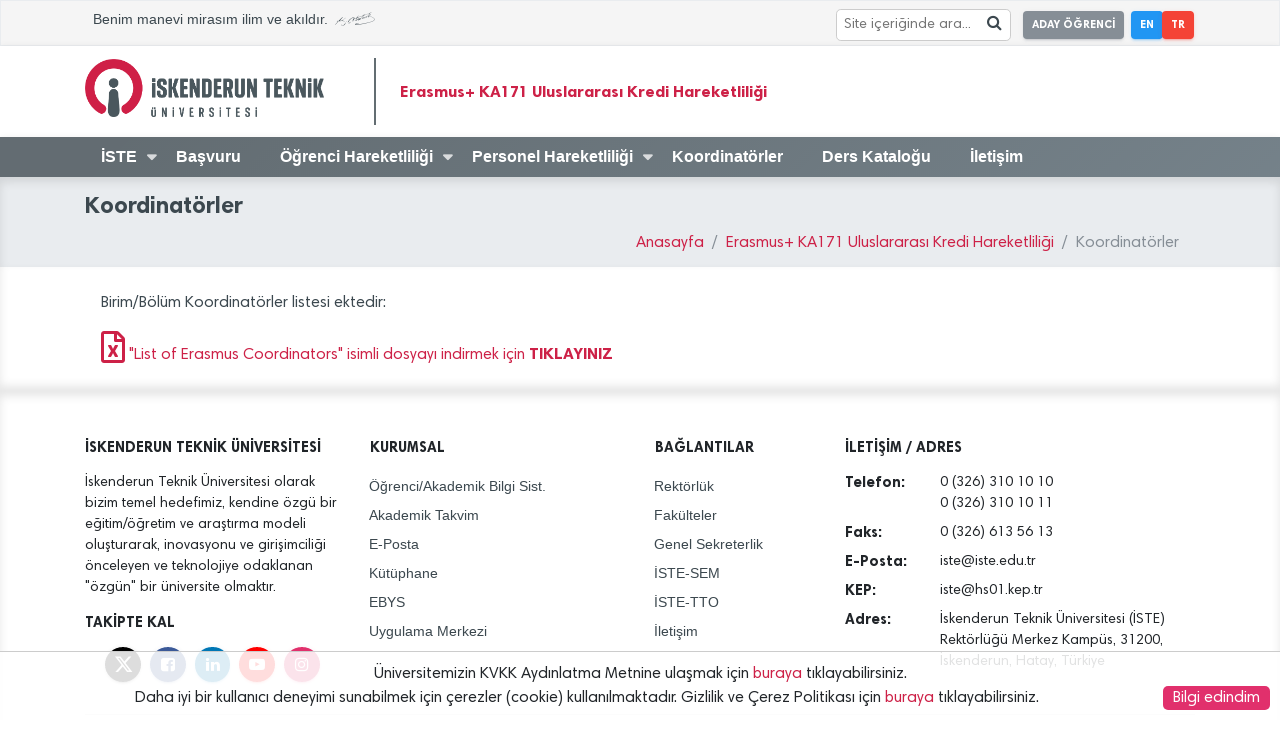

--- FILE ---
content_type: text/html; charset=UTF-8
request_url: https://iste.edu.tr/erasmus-ka171/koordinatorler
body_size: 8801
content:
<!doctype html>
<html lang="tr">

<head>
    <meta charset="UTF-8">
    <meta name="viewport"
        content="width=device-width, user-scalable=no, initial-scale=1.0, maximum-scale=1.0, minimum-scale=1.0">
    <meta http-equiv="X-UA-Compatible" content="ie=edge">
    <meta name="author" content="İSTE - Bilgi İşlem Daire Başkanlığı">

    <link rel="icon" type="image/png" href="https://iste.edu.tr/favicon.png">

    <title>İskenderun Teknik Üniversitesi (İSTE)</title>
    <!--[if lt IE 9]>
    <script src="https://iste.edu.tr/front/assets/js/html5shiv.min.js"></script>
    <![endif]-->
    <!--Stylesheets-->
    <link rel="stylesheet" href="https://iste.edu.tr/front/assets/css/main.css?v=6.7.1">
    <link rel="stylesheet" href="https://iste.edu.tr/front/assets/css/fa-brands.css?v=6.7.1">
    <link rel="stylesheet" href="https://iste.edu.tr/front/assets/css/fa-regular.css?v=6.7.1">
    <link rel="stylesheet" href="https://iste.edu.tr/front/assets/css/fa-solid.css?v=6.7.1">
    <!-- jquery 3.2.1 -->
    <script src="https://iste.edu.tr/front/assets/js/jquery-3.2.1.min.js"></script>
    </head>

<body>


    <!-- MobileNav#Start -->
    <nav class="pushy pushy-left">
    <div class="pushy-content">
        <div class=" py-0">
            <img src="https://iste.edu.tr/front/assets/img/iste_tr.png" class="px-5 py-3 white-filter w-100" alt="">
        </div>
        <ul class="m-0 px-0 pt-0 pb-5">
            <!-- Submenu -->

                                                
                    
                        
                                                            <li class="pushy-submenu">
                                    <button class="button button-simple button-white font-weight-700">İSTE</button>
                                    <ul>
                                        
                                        
                                                                        <li class="pushy-link"><a href="https://iste.edu.tr/erasmus-ka171" >Erasmus+ KA171 Uluslararası Kredi Hareketliliği</a>
                                            </li>
                                        
                                        
                                                                        <li class="pushy-link"><a href="https://iste.edu.tr/erasmus" >Erasmus</a>
                                            </li>
                                        
                                        
                                                                        <li class="pushy-link"><a href="https://iste.edu.tr/iste-dik" >Dış İlişkiler Genel Koordinatörlüğü</a>
                                            </li>
                                        
                                        
                                                                        <li class="pushy-link"><a href="https://iste.edu.tr/" >Anasayfa</a>
                                            </li>
                                        
                                                                                                                    </ul>
                                </li>
                            
                            



                                            
                                                    <li class="pushy-single">
                                    <a href="http://efm.iste.edu.tr" >
                                        <button class="button button-simple button-white font-weight-700">Başvuru</button>
                                    </a>
                                </li>

                            



                                            
                    
                        
                                                            <li class="pushy-submenu">
                                    <button class="button button-simple button-white font-weight-700">Öğrenci Hareketliliği</button>
                                    <ul>
                                        
                                        
                                                                        <li class="pushy-link"><a href="https://iste.edu.tr/erasmus-ka171/giden-ogrenci-ogrenim" >Giden Öğrenci (Öğrenim)</a>
                                            </li>
                                        
                                        
                                                                        <li class="pushy-link"><a href="https://iste.edu.tr/erasmus-ka171/giden-ogrenci-staj" >Giden Öğrenci (Staj)</a>
                                            </li>
                                        
                                        
                                                                        <li class="pushy-link"><a href="https://iste.edu.tr/erasmus-ka171/ogrenci-belgeleri" >Belgeler</a>
                                            </li>
                                        
                                        
                                                                        <li class="pushy-link"><a href="https://iste.edu.tr/erasmus-ka171/izlenimler-ogrenci" >İzlenimler</a>
                                            </li>
                                        
                                        
                                                                        <li class="pushy-link"><a href="https://iste.edu.tr/erasmus-ka171/faydali-bilgiler-ogrenci" >Faydalı Bilgiler</a>
                                            </li>
                                        
                                                                                                                    </ul>
                                </li>
                            
                            



                                            
                    
                        
                                                            <li class="pushy-submenu">
                                    <button class="button button-simple button-white font-weight-700">Personel Hareketliliği</button>
                                    <ul>
                                        
                                        
                                                                        <li class="pushy-link"><a href="https://iste.edu.tr/erasmus-ka171/giden-personel-egitim-alma" >Giden Personel (Eğitim Alma)</a>
                                            </li>
                                        
                                        
                                                                        <li class="pushy-link"><a href="https://iste.edu.tr/erasmus-ka171/giden-personel-ders-verme" >Giden Personel (Ders Verme)</a>
                                            </li>
                                        
                                        
                                                                        <li class="pushy-link"><a href="https://iste.edu.tr/erasmus-ka171/personel-belgeleri" >Belgeler</a>
                                            </li>
                                        
                                        
                                                                        <li class="pushy-link"><a href="https://iste.edu.tr/erasmus-ka171/izlenimler-personel" >İzlenimler</a>
                                            </li>
                                        
                                        
                                                                        <li class="pushy-link"><a href="https://iste.edu.tr/erasmus-ka171/faydali-bilgiler-personel" >Faydalı Bilgiler</a>
                                            </li>
                                        
                                                                                                                    </ul>
                                </li>
                            
                            



                                            
                                                    <li class="pushy-single">
                                    <a href="https://iste.edu.tr/erasmus-ka171/koordinatorler" >
                                        <button class="button button-simple button-white font-weight-700">Koordinatörler</button>
                                    </a>
                                </li>

                            



                                            
                                                    <li class="pushy-single">
                                    <a href="https://iste.edu.tr/erasmus-ka171/ders-katalogu" >
                                        <button class="button button-simple button-white font-weight-700">Ders Kataloğu</button>
                                    </a>
                                </li>

                            



                                            
                                                    <li class="pushy-single">
                                    <a href="https://iste.edu.tr/erasmus-ka171/iletisim" >
                                        <button class="button button-simple button-white font-weight-700">İletişim</button>
                                    </a>
                                </li>

                            



                                            
        </ul>
    </div>
</nav>
<div class="site-overlay"></div>    <!-- MobileNavi#End -->

    <!-- Main#Start -->

            <!-- Preloader#Start -->
        <div id="preloader">
    <div class="container">
        <div class="row">
            <svg version="1.1" id="Layer_1" xmlns="http://www.w3.org/2000/svg" xmlns:xlink="http://www.w3.org/1999/xlink" x="0px" y="0px" viewBox="0 0 175 175" style="enable-background:new 0 0 175 175;" xml:space="preserve">
                    <path class="stroke st0" d="M58.6,139.8c15.5,9.2,1.5,32.8-13.9,23.6C18.8,148.1,2.9,120.5,2.9,90.5C2.9,43.8,40.8,6,87.5,6
        c46.7,0,84.6,37.8,84.6,84.5c0,30-15.9,57.6-41.7,72.8c-15.5,9.2-29.4-14.4-13.9-23.6c17.5-10.3,28.2-28.9,28.2-49.2
        c0-31.5-25.6-57.1-57.1-57.1C56,33.4,30.4,59,30.4,90.5C30.4,110.8,41,129.5,58.6,139.8L58.6,139.8z">
                    </path>
                <path class="stroke_font st0" d="M70.4,149.1l3.2-44.6C74.1,97,79.6,91,87.1,91c7.5,0,12.9,6,13.5,13.5l3.9,44.2c1.2,13-2.7,24.4-17.5,24.4
        C72.9,173,69.5,161.2,70.4,149.1 M101,73.6v0.3c0,8.3-6.5,13.7-13.9,13.7c-7.4,0-13.9-5.4-13.9-13.7v-0.3c0-8.4,6.5-13.8,13.9-13.8
        C94.5,59.8,101,65.2,101,73.6z"></path>
                </svg>
        </div>
    </div>
</div>        <!-- Preloader#End -->
        <main id="preloader-body" class="d-none">
        <!-- Header#Start -->
    <header>

    <!--HeaderTop#Start-->
<section class="headerTop border ">
    <div class="container">
        <div class="row">
            <!--Item#Start-->
            <div class="col-md-6 d-none d-md-block">
                <div class="p-2 font-size-9 font-secondary font-weight-500">
                    Benim manevi mirasım ilim ve akıldır. <i class="icon-ataturk"></i>
                </div>
            </div>
            <!--Item#End-->
            
            <!--Item#Start-->
                            <div class="col-12 col-md-6 pr-0">
                    <ul class="list-inline ml-0 mr-3 mb-0 mt-lg-1 pt-1 pb-1 text-right">
                                                    <li class="list-inline-item mr-3 mx-0 px-0" style="vertical-align:middle">
                                <div
                                    style="white-space:nowrap;background:white;border:1px #ccc solid;margin-right:0.8rem;border-radius:0.3rem;overflow:hidden;padding:0.1rem 0.3rem">
                                    <form method="GET" action="https://iste.edu.tr/arama" accept-charset="UTF-8" onsubmit="submitSearch(&quot;searchInput&quot;,event)">
                                    <input id="searchInput" placeholder="Site içeriğinde ara..." style="height:1.7rem;line-height:1rem;margin:0;display:inline-block;width:auto;border:none;font-size:90%" name="search" type="text">
                                    <i class="icon-search" style="display:inline-block; cursor: pointer;"
                                        onclick="submitSearch('searchInput')"></i>
                                    </form>
                                </div>
                            </li>
                                                <li class="list-inline-item mx-0 px-0">
                            <a href="https://aday.iste.edu.tr" target="_blank"
                                class="button button-default button-sm font-weight-bold px-2 mr-2">ADAY ÖĞRENCİ</a>
                        </li>
                        <li class="list-inline-item mx-0 px-0">
                            <a href="https://iste.edu.tr/en/erasmus-ka171/koordinatorler"
                                class="button button-info button-sm font-weight-bold px-2">EN</a>
                        </li>
                        <li class="list-inline-item mx-0 px-0">
                            <a href="https://iste.edu.tr/erasmus-ka171/koordinatorler"
                                class="button button-danger button-sm font-weight-bold px-2">TR</a>
                        </li>
                    </ul>
                </div>
                        <!--Item#End-->
        </div>
    </div>
</section>
<!--HeaderTop#End-->
    <!--HeaderMidlle#Start-->
    <section class="headerMidlle d-none d-lg-block shadow-1-half">
        <nav class="py-2 bg-white" style="line-height: 10px;">
            <div class="container">
                <div class="row">
                    <div class="col-lg-3">

                                                    <a class="navbar-brand"
                                                              href="https://iste.edu.tr/"
                                                                >


                                <img src="https://iste.edu.tr/front/assets/img/iste_tr.png"
                                     class="w-100 d-inline-block align-top " alt="">
                            </a>
                                            </div>
                    <div class="col-lg-9">
                                                    <h1 class="titleLeftBorder">
                                <a href="https://iste.edu.tr/erasmus-ka171">Erasmus+ KA171 Uluslararası Kredi Hareketliliği</a>
                            </h1>
                                            </div>
                </div>
            </div>
        </nav>
    </section>
    <!--HeaderMidlle#End-->
    <!--HeaderBottom#Start-->
    <section class="headerBottom
                    gradient-gray-iste
                    shadow-1-half">

        <div class="container">
            <div class="row">
                <div class="col-12 d-none d-lg-block">
                    <nav id="headerNav">
    <ul>
        <li class="disabled d-none" id="isteIcon"><i class="icon-iste text-white font-size-14"></i></li>

                                    
                                    
                                                    <li>
                                <a class="icon-arrow" href="javascript:void(0)">İSTE</a>
                                <ul class="subMenu">
                                    
                                    
                                                                <li><a href="https://iste.edu.tr/erasmus-ka171" >Erasmus+ KA171 Uluslararası Kredi Hareketliliği</a></li>
                                    
                                    
                                                                <li><a href="https://iste.edu.tr/erasmus" >Erasmus</a></li>
                                    
                                    
                                                                <li><a href="https://iste.edu.tr/iste-dik" >Dış İlişkiler Genel Koordinatörlüğü</a></li>
                                    
                                    
                                                                <li><a href="https://iste.edu.tr/" >Anasayfa</a></li>
                                    
                                                                                                        </ul>
                            </li>
                                                
                                    
                                            <li>
                                <a href="http://efm.iste.edu.tr" >Başvuru</a>
                            </li>
                        
                                    
                                    
                                                    <li>
                                <a class="icon-arrow" href="javascript:void(0)">Öğrenci Hareketliliği</a>
                                <ul class="subMenu">
                                    
                                    
                                                                <li><a href="https://iste.edu.tr/erasmus-ka171/giden-ogrenci-ogrenim" >Giden Öğrenci (Öğrenim)</a></li>
                                    
                                    
                                                                <li><a href="https://iste.edu.tr/erasmus-ka171/giden-ogrenci-staj" >Giden Öğrenci (Staj)</a></li>
                                    
                                    
                                                                <li><a href="https://iste.edu.tr/erasmus-ka171/ogrenci-belgeleri" >Belgeler</a></li>
                                    
                                    
                                                                <li><a href="https://iste.edu.tr/erasmus-ka171/izlenimler-ogrenci" >İzlenimler</a></li>
                                    
                                    
                                                                <li><a href="https://iste.edu.tr/erasmus-ka171/faydali-bilgiler-ogrenci" >Faydalı Bilgiler</a></li>
                                    
                                                                                                        </ul>
                            </li>
                                                
                                    
                                    
                                                    <li>
                                <a class="icon-arrow" href="javascript:void(0)">Personel Hareketliliği</a>
                                <ul class="subMenu">
                                    
                                    
                                                                <li><a href="https://iste.edu.tr/erasmus-ka171/giden-personel-egitim-alma" >Giden Personel (Eğitim Alma)</a></li>
                                    
                                    
                                                                <li><a href="https://iste.edu.tr/erasmus-ka171/giden-personel-ders-verme" >Giden Personel (Ders Verme)</a></li>
                                    
                                    
                                                                <li><a href="https://iste.edu.tr/erasmus-ka171/personel-belgeleri" >Belgeler</a></li>
                                    
                                    
                                                                <li><a href="https://iste.edu.tr/erasmus-ka171/izlenimler-personel" >İzlenimler</a></li>
                                    
                                    
                                                                <li><a href="https://iste.edu.tr/erasmus-ka171/faydali-bilgiler-personel" >Faydalı Bilgiler</a></li>
                                    
                                                                                                        </ul>
                            </li>
                                                
                                    
                                            <li>
                                <a href="https://iste.edu.tr/erasmus-ka171/koordinatorler" >Koordinatörler</a>
                            </li>
                        
                                    
                                            <li>
                                <a href="https://iste.edu.tr/erasmus-ka171/ders-katalogu" >Ders Kataloğu</a>
                            </li>
                        
                                    
                                            <li>
                                <a href="https://iste.edu.tr/erasmus-ka171/iletisim" >İletişim</a>
                            </li>
                        
                                        </ul>
</nav>                </div>
            </div>
            <div class="row d-lg-none">
                <div class="col-8 col-md-5 py-1">
                    <a class="navbar-brand" href="https://iste.edu.tr/">
                        <img src="https://iste.edu.tr/front/assets/img/iste_tr.png"
                             class="w-100 white-filter d-inline-block align-top " alt="">
                    </a>
                </div>
                <div class="col-4 col-md-7 text-right py-3 py-md-4">
                    <!--MobileMenuButton#Start-->
                    <button type="button" class="button button-white menu-btn"><i class="icon-menu"></i>
                        <span class="font-weight-700 font-size-8">Menü</span>
                    </button>
                    <!--MobileMenuButton#End-->
                </div>

            </div>
        </div>

    </section>
            <div class="row d-lg-none ">
            <div class="col-12 col-md-12">

                <div class="headtitle">
                    <div class="titletxt">
                        Erasmus+ KA171 Uluslararası Kredi Hareketliliği
                    </div>
                </div>
            </div>
        </div>
    <!--HeaderBottom#End-->
</header>
    
            <!-- Breadcrumb#Start -->
<section class="breadcrumbi mb-0 rounded-0 bg-gray shadow-inset-top">
    <div class="container">
        <div class="row">
            <div class="col-lg-8 col-md-12">
                <h2 class="pt-3 m-0 font-size-14 font-weight-700 text-secondary ">
                                            Koordinatörler
                                    </h2>
            </div>
            <div class="col-lg-12 col-md-12">
                <nav aria-label="breadcrumb" role="navigation">
                    <ol class="breadcrumb mb-0 mt-0 bg-transparent justify-content-end">
                                                    <li class="breadcrumb-item"><a href="https://iste.edu.tr">Anasayfa</a></li>
                                                    <li class="breadcrumb-item"><a href="https://iste.edu.tr/erasmus-ka171">Erasmus+ KA171 Uluslararası Kredi Hareketliliği</a></li>
                                                <li class="breadcrumb-item active" aria-current="page">Koordinatörler</li>
                    </ol>
                </nav>
            </div>
        </div>
    </div>
</section>
<!-- Breadcrumb#End -->    
            <section class="bg-white py-4 shadow-inset-bottom">
    <div class="container">
        <div class="row">
            <!-- Content#Start -->
            <div class="col-md-12 col-12 order-1 order-lg-2">
                <aside>
                    <section class="content pt-0 px-3 d-block">
                        <div class="text-container">
                            <p>Birim/B&ouml;l&uuml;m&nbsp;Koordinat&ouml;rler listesi ektedir:</p>
                        </div>

                                                                            <div class="text-container">
                                                                    <div><a href="https://iste.edu.tr/files/2346_files_1766653505.xlsx" target="_blank"><i class="far fa-file-excel fa-2x"></i> "List of Erasmus Coordinators" isimli dosyayı indirmek için <b>TIKLAYINIZ</b></a></div>
                                                            </div>
                        

                    </section>
                </aside>

            </div>
            <!-- Content#End -->
        </div>
    </div>
</section>    
    <footer class="footer shadow-inset-top pt-5 pb-2">
    <div class="container">
        <div class="content">
            <div class="row">
                <div class="col-lg-3 col-md-6 col-12">
                    <h6 class="font-weight-bold pb-2 font-size-9">İSKENDERUN TEKNİK ÜNİVERSİTESİ</h6>
                    <p class="font-size-9">
                        İskenderun Teknik Üniversitesi olarak bizim temel hedefimiz, kendine özgü bir eğitim/öğretim ve araştırma modeli oluşturarak, inovasyonu ve girişimciliği önceleyen ve teknolojiye odaklanan &quot;özgün&quot; bir üniversite olmaktır.
                    </p>
                    <h6 class="font-weight-700 pb-2 font-size-9">TAKİPTE KAL</h6>
                    <ul class="listStyle-none px-0 text-center">
                        <li class="list-inline-item-new">
                            <a href="https://twitter.com/isteEduTr" target="_blank"
                                class="button button-circle button-x-twitter">
                                <i class="icon-x-twitter"></i>
                            </a>
                        </li>
                        <li class="list-inline-item-new">
                            <a href="https://www.facebook.com/iste.edu.tr" target="_blank"
                                class="button button-circle button-facebook">
                                <i class="icon-facebook-squared"></i>
                            </a>
                        </li>
                        <li class="list-inline-item-new">
                            <a href="https://www.linkedin.com/in/isteedutr/" target="_blank"
                                class="button button-circle button-linkedin">
                                <i class="icon-linkedin"></i>
                            </a>
                        </li>
                        <li class="list-inline-item-new">
                            <a href="https://www.youtube.com/c/IsteEduTr" target="_blank"
                                class="button button-circle button-youtube">
                                <i class="icon-youtube-play"></i>
                            </a>
                        </li>
                        <li class="list-inline-item-new">
                            <a href="https://www.instagram.com/isteedutr" target="_blank"
                                class="button button-circle button-instagram">
                                <i class="icon-instagram"></i>
                            </a>
                        </li>
                    </ul>
                </div>
                <div class="col-lg-3 col-md-3 col-6">
                    <h6 class="font-weight-bold pb-2 font-size-9">KURUMSAL</h6>
                    <ul class="listStyle-none px-0 verticalLinks">
                                                                                    <li>
                                    <a href="https://obs.iste.edu.tr/">Öğrenci/Akademik Bilgi Sist.</a>
                                </li>
                                                            <li>
                                    <a href="https://iste.edu.tr/oidb/akademik-takvim">Akademik Takvim</a>
                                </li>
                                                            <li>
                                    <a href="http://eposta.iste.edu.tr/">E-Posta</a>
                                </li>
                                                            <li>
                                    <a href="http://kutuphane.iste.edu.tr">Kütüphane</a>
                                </li>
                                                            <li>
                                    <a href="https://ebys.iste.edu.tr">EBYS</a>
                                </li>
                                                            <li>
                                    <a href="https://iste.edu.tr/uygulama-merkezi">Uygulama Merkezi</a>
                                </li>
                                                                        </ul>
                </div>
                <div class="col-md-3 col-lg-2 col-6">
                    <h6 class="font-weight-bold pb-2 font-size-9">BAĞLANTILAR</h6>
                    <ul class="listStyle-none px-0 verticalLinks">
                                                                                    <li>
                                    <a href="https://iste.edu.tr/rektorluk">Rektörlük</a>
                                </li>
                                                            <li>
                                    <a href="https://iste.edu.tr/fakulteler">Fakülteler</a>
                                </li>
                                                            <li>
                                    <a href="https://iste.edu.tr/gensek">Genel Sekreterlik</a>
                                </li>
                                                            <li>
                                    <a href="https://sem.iste.edu.tr">İSTE-SEM</a>
                                </li>
                                                            <li>
                                    <a href="http://tto.iste.edu.tr/">İSTE-TTO</a>
                                </li>
                                                            <li>
                                    <a href="https://iste.edu.tr/iletisim">İletişim</a>
                                </li>
                                                                        </ul>
                </div>
                <div class="col-md-12 col-lg-4 col-12">
                    <h6 class="font-weight-700 pb-2 font-size-9">İLETİŞİM / ADRES</h6>
                    <dl>
                        <div class="row">
                            <dt class="col-3 font-size-9">Telefon:</dt>
                            <dd class="col-9 font-size-9">0 (326) 310 10 10 <br>0 (326) 310 10 11</dd>
                            <dt class="col-3 font-size-9">Faks:</dt>
                            <dd class="col-9 font-size-9">0 (326) 613 56 13</dd>
                            <dt class="col-3 font-size-9">E-Posta:</dt>
                            <dd class="col-9 font-size-9">iste@iste.edu.tr</dd>
                            <dt class="col-3 font-size-9">KEP:</dt>
                            <dd class="col-9 font-size-9">iste@hs01.kep.tr</dd>
                            <dt class="col-3 font-size-9">Adres:</dt>
                            <dd class="col-9 font-size-9">
                                İskenderun Teknik Üniversitesi (İSTE) Rektörlüğü Merkez Kampüs, 31200, İskenderun, Hatay, Türkiye
                            </dd>
                        </div>
                    </dl>
                </div>
            </div>
        </div>
        <hr>
        <div class="text-center">
            İskenderun Teknik Üniversitesi - Bilgi İşlem Daire Başkanlığı &copy; [2016..2026]                 {v6.7.1}
                    </div>
    </div>
</footer>
    </main>
    <!--Main#End-->

    <!--    Scripts     -->
    <button id="goTop" onClick="goTop()" class="app-fab--absolute button button-primary button-fab d-none"
        aria-label="Favorite">
        <i class="material-icons">keyboard_arrow_up</i>
    </button>

    <script src="https://iste.edu.tr/front/assets/js/modernizr.custom.js"></script>
    <script src="https://iste.edu.tr/front/assets/js/classie.js"></script>
    <script src="https://iste.edu.tr/front/assets/js/libraries/popper.js"></script>
    <!--Particle JS-->
    <script src="https://iste.edu.tr/front/assets/js/plugins/particlejs/particles.js"></script>
                <link rel="stylesheet" href="https://iste.edu.tr/front/assets/photoswipe/photoswipe.css">
<link rel="stylesheet" href="https://iste.edu.tr/front/assets/photoswipe/default-skin/default-skin.css">
<script src="https://iste.edu.tr/front/assets/photoswipe/photoswipe.min.js"></script>
<script src="https://iste.edu.tr/front/assets/photoswipe/photoswipe-ui-default.min.js"></script>
<script>
    var initPhotoSwipeFromDOM = function() {

        var parseThumbnailElements = function(el) {
            var thumbElements = el,
                numNodes = thumbElements.length,
                items = [],
                figureEl,
                linkEl,
                size,
                item;


            for(var i = 0; i < numNodes; i++) {

                figureEl = thumbElements[i];

                if(figureEl.nodeType !== 1) {
                    continue;
                }
                linkEl = figureEl.children[0];
                size = linkEl.getAttribute('data-size').split('x');
                item = {
                    src: linkEl.getAttribute('href'),
                    w: parseInt(size[0], 10),
                    h: parseInt(size[1], 10)
                };



                if(figureEl.children.length > 1) {
                    item.title = figureEl.children[1].innerHTML;
                }

                if(linkEl.children.length > 0) {
                    item.msrc = linkEl.children[0].getAttribute('src');
                }

                item.el = figureEl;
                items.push(item);
            }

            return items;
        };

        var closest = function closest(el, fn) {
            return el && ( fn(el) ? el : closest(el.parentNode, fn) );
        };

        var onThumbnailsClick = function(e) {
            e = e || window.event;
            e.preventDefault ? e.preventDefault() : e.returnValue = false;

            var eTarget = e.target || e.srcElement;



            var clickedListItem = closest(eTarget, function(el) {
                return (el.tagName && el.tagName.toUpperCase() === 'FIGURE');
            });


            if(!clickedListItem) {
                return;
            }

            var galleryItems=galleryElements();

            var clickedGallery = galleryItems,
                childNodes = galleryItems,
                numChildNodes = childNodes.length,
                nodeIndex = 0,
                index;



            for (var i = 0; i < numChildNodes; i++) {
                if(childNodes[i].nodeType !== 1) {
                    continue;
                }

                if(childNodes[i] === clickedListItem) {
                    index = nodeIndex;
                    break;
                }
                nodeIndex++;
            }

            if(index >= 0) {
                openPhotoSwipe( index, clickedGallery );
            }
            return false;
        };

        var photoswipeParseHash = function() {
            var hash = window.location.hash.substring(1),
                params = {};

            if(hash.length < 5) {
                return params;
            }

            var vars = hash.split('&');
            for (var i = 0; i < vars.length; i++) {
                if(!vars[i]) {
                    continue;
                }
                var pair = vars[i].split('=');
                if(pair.length < 2) {
                    continue;
                }
                params[pair[0]] = pair[1];
            }

            if(params.gid) {
                params.gid = parseInt(params.gid, 10);
            }

            return params;
        };

        var openPhotoSwipe = function(index, galleryElement, disableAnimation, fromURL) {
            var pswpElement = document.querySelectorAll('.pswp')[0],
                gallery,
                options,
                items;


            items = parseThumbnailElements(galleryElement);

            options = {

                galleryUID: 1,

                getThumbBoundsFn: function(index) {
                    var thumbnail = items[index].el.getElementsByTagName('img')[0],
                        pageYScroll = window.pageYOffset || document.documentElement.scrollTop,
                        rect = thumbnail.getBoundingClientRect();

                    return {x:rect.left, y:rect.top + pageYScroll, w:rect.width};
                }

            };

            if(fromURL) {
                if(options.galleryPIDs) {
                    for(var j = 0; j < items.length; j++) {
                        if(items[j].pid == index) {
                            options.index = j;
                            break;
                        }
                    }
                } else {
                    options.index = parseInt(index, 10) - 1;
                }
            } else {
                options.index = parseInt(index, 10);
            }

            if( isNaN(options.index) ) {
                return;
            }

            if(disableAnimation) {
                options.showAnimationDuration = 0;
            }

            gallery = new PhotoSwipe( pswpElement, PhotoSwipeUI_Default, items, options);
            gallery.init();
        };

        var galleryElements = function() {

            var galleryElementx = document.querySelectorAll( 'figure' );

            for(var i = 0, l = galleryElementx.length; i < l; i++) {
                galleryElementx[i].onclick = onThumbnailsClick;
            }

            return galleryElementx;
        };

        var items=galleryElements();
        var hashData = photoswipeParseHash();
        if(hashData.pid && hashData.gid) {
            openPhotoSwipe( hashData.pid , items , true, true );
        }



    };

    initPhotoSwipeFromDOM();

</script>        <script>
        $(document).ready(function () {
                        setTimeout(function () {
                $("#preloader").addClass("d-none");
                $("#preloader-body").removeClass("d-none");
                $(".headerBottom").sticky({topSpacing: 0});
            }, 2000);
                    });

        function goTop() {
            $("html, body").animate({scrollTop: 0}, "slow");
            return false;
        }
    </script>    <!--Bootstrap-->
    <script src="https://iste.edu.tr/front/assets/js/libraries/bootstrap.min.js"></script>
    <!-- Material Kit -->
    <script src="https://iste.edu.tr/front/assets/js/libraries/material/material.min.js"></script>
    <script src="https://iste.edu.tr/front/assets/js/libraries/material/material-kit.js"></script>
    <!-- Sweetalert -->
    <script src="https://iste.edu.tr/front/assets/js/plugins/sweetalert/sweetalert.js"></script>

    <script src="https://iste.edu.tr/front/assets/js/printThis.js"></script>

    <script>
        $(window).scroll(function() {
            var iCurScrollPos = $(this).scrollTop();
            if (iCurScrollPos > 150) {
                $("#goTop").removeClass("d-none");
                $("#isteIcon").removeClass("d-none").addClass("animated bounce")
            } else {
                $("#goTop").addClass("d-none");
                $("#isteIcon").addClass("d-none")
            }
            iScrollPos = iCurScrollPos;
        });

        function printpage() {
            $("#prnt").printThis({
                printContainer: true,
                pageTitle: "İskenderun Teknik Üniversitesi",
                removeInline: false
            });
        }

                    function submitSearch(inputid, event) {
                if (event) event.preventDefault();

                let input = document.getElementById(inputid);
                let sanitizedValue = input.value.replace(/[<>"]/g, '');

                if (sanitizedValue.trim() !== '') {
                    let searchQuery = encodeURIComponent(sanitizedValue);
                    window.location.href = "https://iste.edu.tr/arama/" + searchQuery;
                }
            }

            document.getElementById(inputid).addEventListener('keypress', function(event) {
                if (event.key === 'Enter') {
                    submitSearch(inputid, event);
                }
            });
            </script>
    <script src="https://iste.edu.tr/front/assets/js/main.js"></script>

    <!--StickyJS-->
    <script src="https://iste.edu.tr/front/assets/js/stickyjs/jquery.sticky.js"></script>
    <!-- Pushy -->
    <script src="https://iste.edu.tr/front/assets/js/plugins/pushy/pushy.min.js"></script>
    <script async src="https://www.googletagmanager.com/gtag/js?id=UA-72169278-1"></script>
    <script>
        window.dataLayer = window.dataLayer || [];

        function gtag() {
            dataLayer.push(arguments);
        }

        gtag('js', new Date());

        gtag('config', 'UA-72169278-1');
    </script>
    <script>
        function hideb() {
            var d = new Date();
            d.setTime(d.getTime() + (30 * 24 * 60 * 60 * 1000));
            var exp = "expires=" + d.toUTCString();
            document.cookie = "istecconsent=1;" + exp + ";path=/";
            $('#consentb').hide();
            $('#epadding').hide();
        }

        function scb() {
            if (document.cookie.indexOf('istecconsent') > -1)
                return;
            $('body').append(
                '<style>#consentb {position:fixed;bottom:0;left:0;right:0;padding:10px;text-align:center;background:#ffffffdd;z-index:999;border-top:1px #ccc solid;} #consentb div {float:right;background:#e1306c;padding:0 10px;border-radius:5px;cursor:pointer;color:#fff;} #epadding { padding:40px; } </style><div id="epadding">&nbsp;</div><div id="consentb">Üniversitemizin KVKK Aydınlatma Metnine ulaşmak için <a href="https://iste.edu.tr/files/2745_files_1640031573.pdf" target="_blank">buraya</a> tıklayabilirsiniz.<br>Daha iyi bir kullanıcı deneyimi sunabilmek için çerezler (cookie) kullanılmaktadır. Gizlilik ve Çerez Politikası için <a href="https://iste.edu.tr/files/2744_files_1640031379.pdf" target="_blank">buraya</a> tıklayabilirsiniz.<div onclick="hideb()">Bilgi edindim</div></div>'
            );
        }

        $(function() {
            scb();
        });
    </script>
</body>

</html>


--- FILE ---
content_type: application/javascript; charset=utf-8
request_url: https://iste.edu.tr/front/assets/js/plugins/pushy/pushy.min.js
body_size: 2604
content:
!function (a) {
    function b() {
        g.hasClass(k) ? h.toggleClass(l) : h.toggleClass(m), q && g.one("transitionend", function () {
            q.focus()
        })
    }

    function c() {
        g.hasClass(k) ? h.removeClass(l) : h.removeClass(m)
    }

    function d() {
        g.hasClass(k) ? (h.addClass(l), g.animate({left: "0px"}, r), i.animate({left: s}, r), j.animate({left: s}, r)) : (h.addClass(m), g.animate({right: "0px"}, r), i.animate({right: s}, r), j.animate({right: s}, r)), q && q.focus()
    }

    function e() {
        g.hasClass(k) ? (h.removeClass(l), g.animate({left: "-" + s}, r), i.animate({left: "0px"}, r), j.animate({left: "0px"}, r)) : (h.removeClass(m), g.animate({right: "-" + s}, r), i.animate({right: "0px"}, r), j.animate({right: "0px"}, r))
    }

    function f() {
        a(t).addClass(v), a(t).on("click", function () {
            var b = a(this);
            b.hasClass(v) ? (a(t).addClass(v).removeClass(u), b.removeClass(v).addClass(u)) : b.addClass(v).removeClass(u)
        })
    }

    var g = a(".pushy"), h = a("body"), i = a("#container"), j = a(".push"), k = "pushy-left", l = "pushy-open-left",
        m = "pushy-open-right", n = a(".site-overlay"), o = a(".menu-btn, .pushy-link"), p = a(".menu-btn"),
        q = a(g.data("focus")), r = 200, s = g.width() + "px", t = ".pushy-submenu", u = "pushy-submenu-open",
        v = "pushy-submenu-closed";
    a(t);
    a(document).keyup(function (a) {
        27 == a.keyCode && (h.hasClass(l) || h.hasClass(m)) && (w ? c() : (e(), x = !1), p && p.focus())
    });
    var w = function () {
        var a = document.createElement("p"), b = !1, c = {
            webkitTransform: "-webkit-transform",
            OTransform: "-o-transform",
            msTransform: "-ms-transform",
            MozTransform: "-moz-transform",
            transform: "transform"
        };
        if (null !== document.body) {
            document.body.insertBefore(a, null);
            for (var d in c) void 0 !== a.style[d] && (a.style[d] = "translate3d(1px,1px,1px)", b = window.getComputedStyle(a).getPropertyValue(c[d]));
            return document.body.removeChild(a), void 0 !== b && b.length > 0 && "none" !== b
        }
        return !1
    }();
    if (w) f(), o.on("click", function () {
        b()
    }), n.on("click", function () {
        b()
    }); else {
        h.addClass("no-csstransforms3d"), g.hasClass(k) ? g.css({left: "-" + s}) : g.css({right: "-" + s}), i.css({"overflow-x": "hidden"});
        var x = !1;
        f(), o.on("click", function () {
            x ? (e(), x = !1) : (d(), x = !0)
        }), n.on("click", function () {
            x ? (e(), x = !1) : (d(), x = !0)
        })
    }
}(jQuery);

--- FILE ---
content_type: image/svg+xml
request_url: https://iste.edu.tr/front/assets/img/arrow.svg
body_size: 165
content:
<svg id="arrow" xmlns="http://www.w3.org/2000/svg" width="7.9" height="10.9" viewBox="0 0 7.9 10.9">
    <title>arrow</title>
    <path id="arrow" data-name="arrow" d="M8,5.5L1.9,11,0.1,9.4,4.4,5.6,0.1,1.8,2,0.1,8,5.5"
          transform="translate(-0.1 -0.1)" fill="#ffffff"/>
</svg>